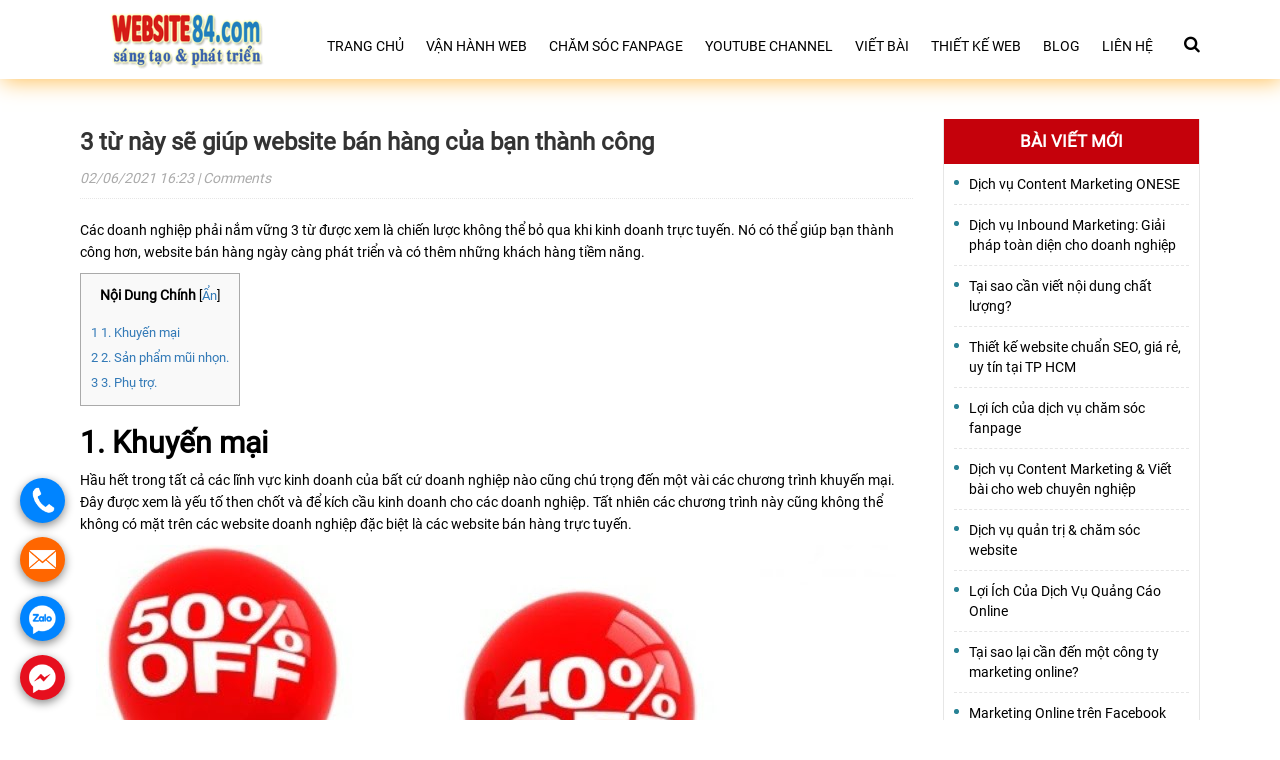

--- FILE ---
content_type: text/html; charset=UTF-8
request_url: https://website84.com/3-tu-nay-se-giup-website-ban-hang-cua-ban-thanh-cong/
body_size: 17693
content:
<!DOCTYPE html><html lang="vi" ><head>
 <script async src="https://www.googletagmanager.com/gtag/js?id=UA-24201675-44"></script> <script src="[data-uri]" defer></script> <meta charset="utf-8"><style id="litespeed-optm-css-rules">.fa{display:inline-block;font:normal normal normal 14px/1 FontAwesome;font-size:inherit;text-rendering:auto;-webkit-font-smoothing:antialiased;-moz-osx-font-smoothing:grayscale}.fa-search:before{content:"\f002"}.fa-times:before{content:"\f00d"}.fa-bars:before{content:"\f0c9"}.fa-angle-up:before{content:"\f106"}img{border:0}body{margin:0}html{font-family:sans-serif;-webkit-text-size-adjust:100%;-ms-text-size-adjust:100%}article,header,nav{display:block}a{background-color:transparent}h1{margin:.67em 0}img{vertical-align:middle}textarea{overflow:auto}input,textarea{margin:0;font:inherit;color:inherit}input[type=submit]{-webkit-appearance:button}input::-moz-focus-inner{padding:0;border:0}input[type=checkbox]{-webkit-box-sizing:border-box;-moz-box-sizing:border-box;box-sizing:border-box;padding:0}body{background-color:#fff}*,:after,:before{-webkit-box-sizing:border-box;-moz-box-sizing:border-box;box-sizing:border-box}html{font-size:10px}body{font-family:"Helvetica Neue",Helvetica,Arial,sans-serif;font-size:14px;line-height:1.42857143;color:#333}input,textarea{font-family:inherit;font-size:inherit;line-height:inherit}a{color:#337ab7;text-decoration:none}h1,h3{font-family:inherit;font-weight:500;line-height:1.1;color:inherit}h3 small{font-weight:400;line-height:1;color:#777}h1,h3{margin-top:20px;margin-bottom:10px}h3 small{font-size:65%}h1{font-size:36px}h3{font-size:24px}p{margin:0 0 10px}label{font-weight:700}small{font-size:85%}ul{margin-top:0}ul ul{margin-bottom:0}ul{margin-bottom:10px}@media (min-width:768px){.container{width:750px}}.container{margin-right:auto;margin-left:auto}.container{padding-right:15px;padding-left:15px}@media (min-width:992px){.container{width:970px}}@media (min-width:1200px){.container{width:1170px}}.row{margin-right:-15px;margin-left:-15px}.col-sm-3,.col-sm-9{position:relative;min-height:1px;padding-right:15px;padding-left:15px}@media (min-width:768px){.col-sm-3,.col-sm-9{float:left}.col-sm-9{width:75%}.col-sm-3{width:25%}}label{display:inline-block;max-width:100%;margin-bottom:5px}input[type=checkbox]{margin:4px 0 0;margin-top:1px;line-height:normal}.nav{padding-left:0;margin-bottom:0;list-style:none}.breadcrumb{padding:8px 15px;margin-bottom:20px;list-style:none;background-color:#f5f5f5;border-radius:4px}.container:after,.container:before,.nav:after,.nav:before,.row:after,.row:before{display:table;content:" "}.container:after,.nav:after,.row:after{clear:both}@-ms-viewport{width:device-width}html{margin:0!important;padding:0!important;overflow-x:hidden}ul{padding:0;margin:0;list-style-type:none}.menu-menu-primary-container ul{list-style:none}a{text-decoration:none!important}:hover,:focus{outline:none!important}p:empty{display:none!important}body{font-family:roboto;font-style:normal;font-weight:400;font-size:15px;letter-spacing:0em;color:#000;position:relative;overflow-x:hidden;padding:0}.container{max-width:1150px;margin:0 auto}img{max-width:100%;height:auto}.aligncenter,div.aligncenter{display:block;margin:5px auto 5px auto}.wp-caption{background:#fff;border:1px solid #f0f0f0;max-width:96%;padding:5px 3px 10px;text-align:center}.wp-caption img{border:0 none;height:auto;margin:0;max-width:98.5%;padding:0;width:auto}p:empty{display:none!important}.icon_mobile_click{margin:0;z-index:99;display:none;position:absolute;top:10px;right:10px;max-width:40px}.icon_mobile_click i.fa{font-size:30px;color:#feb155}.top_header{position:relative;margin-bottom:1px}#menu_mobile_full{position:fixed;top:0;bottom:0;width:260px;left:-260px;background-color:#feb155;z-index:9999999;border-right:1px solid #fff;overflow:auto}.bg_opacity{position:fixed;width:100%;background:rgba(0,0,0,.5);top:0;bottom:0;z-index:999999;display:none}#menu_mobile_full .close_menu{padding:10px;font-size:20px;text-align:right;color:#fff;background:0 0;position:absolute;right:0;background:#feb155;display:none;top:0;border:1px solid #fff;z-index:999}#menu_mobile_full .mobile-menu{margin:55px 0 0}#menu_mobile_full ul li{width:100%;display:block}#menu_mobile_full ul li{position:relative;padding:15px 0 15px 10px;border-bottom:1px solid #fff}#menu_mobile_full ul li a{color:#fff;text-transform:uppercase}.nav_primary ul li{float:left;position:relative;margin:0 2px}.nav_primary ul>li>a{display:inline-block;padding:15px 9px;color:#000;font-size:14px;text-transform:uppercase;border-radius:0;line-height:22px}.wrap_nav_logo{display:table;float:left}.scrolltop{bottom:220px;position:fixed;right:-40px;z-index:500;max-width:40px;left:initial;z-index:999}.scrolltop i.fa{width:30px;height:30px;border-radius:50%;background:#feb155;color:#fff;text-align:center;line-height:30px;font-size:20px}.logo_site{float:left;margin:10px 0 10px 20px}.logo_site img{max-width:200px;height:auto;width:180px}.nav_primary{float:right;margin:20px 0 0}.search_header{float:right;margin:35px 0 0 20px;position:relative}.search_header i.fa{font-size:17px}.header{background:#fff}.header .top_header{box-shadow:2px 2px 21px #ffbf55}.wrap_search_header{position:absolute;width:290px;display:none;left:-300px;background:#fff;z-index:9;border:1px solid #feb155;top:-16px}.wrap_search_header input[type=submit]{position:absolute;top:4px;right:3px;border:none;padding:12px 10px;background:#feb155;color:#fff}.wrap_search_header input[type=text]{width:100%;padding:13px 81px 13px 10px;font-size:14px}.g_content{margin:40px 0 0}.sidebar h3.widget-title{font-size:17px;color:#fff;padding:10px 0;text-align:center;background:#c5010b;margin:0 0 10px;text-transform:uppercase;font-weight:700;line-height:25px}.sidebar [id*=recent-posts] ul li{padding:0 0 10px 15px;position:relative;margin:0 0 10px;border-bottom:1px dashed #e6e6e6}.sidebar [id*=recent-posts] ul li a{color:#000;font-size:14px;text-align:left;display:block}.sidebar [id*=recent-posts] ul{padding:0 10px}.sidebar [id*=recent-posts] ul li:last-child{border-bottom:none;padding:0 0 0 15px}.sidebar [id*=recent-posts] ul li:before{position:absolute;left:0;content:"";width:5px;top:6px;height:5px;border-radius:50%;background:#288295}.sidebar .widget_area{border:1px solid #e6e6e6;border-top:none;margin:0 0 25px}.breadcrumb{padding:15px 0;background:0 0;margin:0;display:none}.breadcrumb li{display:inline;line-height:23px}.breadcrumb ul li:after{content:"\f105";margin:0 7px 0 5px;font:normal normal normal 14px/1 FontAwesome}.breadcrumb ul li:last-child:after{content:""}.breadcrumb ul li a{font-size:15px;line-height:22px;font-weight:400;color:#000}.breadcrumb ul li:last-child{font-weight:700;font-size:14px}img.size-full{max-width:100%}.single_post_info{border-bottom:1px dotted #e6e6e6;margin:0 0 20px;text-align:left}.single_post_info p{color:#ababab;font-style:italic;font-size:14px}.single_post_info h1{margin:0 0 10px}.single_post_info h1 a{font-size:24px;line-height:31px;color:#333;display:inline-block;font-weight:700}.content_single_post .text_content{font-size:14px;line-height:25px}.single-post .content_single_post .text_content p{font-size:14px;line-height:22px}.footer .bottom_footer .textwidget p{font-size:16px;color:#fff;line-height:21px;margin:0 0 20px;max-width:520px}.comment_area{display:none}.comment_area #commentform input[type=text],.comment_area #commentform input[type=text],.comment_area #commentform textarea{font-size:15px;font-weight:400;background-color:#fff;border:1px solid #ddd;outline:none;color:#333;-webkit-box-shadow:inset 0 1px 1px rgba(0,0,0,.075);box-shadow:inset 0 1px 1px rgba(0,0,0,.075);padding:10px}.comment_area #commentform label{display:block}.comment_area #commentform .comment-form-comment{width:100%}.comment_area #commentform{margin:0 -10px}.comment-form-comment,.comment-form-author,.comment-form-email,.comment-form-url,.comment-form-cookies-consent,.form-submit{padding:0 10px}.comment_area #commentform textarea{height:120px;resize:none;width:100%}.comment_area #commentform .comment-form-author,.comment_area #commentform .comment-form-email,.comment_area #commentform .comment-form-url{float:left;width:33.33%}.comment-form-cookies-consent{clear:both;padding:10px}.comment-form-cookies-consent label{position:relative;padding:2px 0 0 30px;margin:0}.comment-form-cookies-consent label:before{position:absolute;content:"";width:20px;height:20px;border:1px solid #bbb0b0;border-radius:3px;left:0;background:#fff;top:0}.comment-form-cookies-consent input{display:none}.comment_area #commentform input[type=submit]{background:#004b79;color:#fff;padding:10px 15px;border:none;font-weight:700}.wp-caption{max-width:100%!important;width:100%!important}h3.widget-title{font-size:30px;font-family:Roboto;font-weight:700}@media (min-width:768px) and (max-width:1100px){.sidebar{display:none}.single .g_content .col-sm-9{width:100%}.nav_primary{display:none}.icon_mobile_click{display:block;top:25px;right:30px}.search_header{float:right;margin:30px 50px 10px 0}}@media (max-width:767px){#menu_mobile_full ul li a{color:#fff!important}.single_post_info h1 a{font-size:20px;line-height:28px}.footer .textwidget p{font-size:14px;line-height:22px;margin:0 0 10px}.wrap_search_header{width:240px;left:-245px}.icon_mobile_click{display:block;top:25px;right:15px}.sidebar{display:none}.nav_primary{display:none}.search_header{float:right;margin:30px 40px 10px 0}.logo_site{max-width:initial;float:none;margin:10px 0;max-width:150px}}@media (min-width:480px) and (max-width:767px){#menu_mobile_full ul li a{color:#fff!important}}:root{--wp-admin-theme-color:#007cba;--wp-admin-theme-color-darker-10:#006ba1;--wp-admin-theme-color-darker-20:#005a87}.aligncenter{clear:both}</style><link rel="preload" data-asynced="1" data-optimized="2" as="style" onload="this.onload=null;this.rel='stylesheet'" href="https://website84.com/wp-content/litespeed/cssjs/9549c.css?b8318" /><script id="litespeed-css-async-lib">!function(a){"use strict";var b=function(b,c,d){function e(a){return h.body?a():void setTimeout(function(){e(a)})}function f(){i.addEventListener&&i.removeEventListener("load",f),i.media=d||"all"}var g,h=a.document,i=h.createElement("link");if(c)g=c;else{var j=(h.body||h.getElementsByTagName("head")[0]).childNodes;g=j[j.length-1]}var k=h.styleSheets;i.rel="stylesheet",i.href=b,i.media="only x",e(function(){g.parentNode.insertBefore(i,c?g:g.nextSibling)});var l=function(a){for(var b=i.href,c=k.length;c--;)if(k[c].href===b)return a();setTimeout(function(){l(a)})};return i.addEventListener&&i.addEventListener("load",f),i.onloadcssdefined=l,l(f),i};"undefined"!=typeof exports?exports.loadCSS=b:a.loadCSS=b}("undefined"!=typeof global?global:this);!function(a){if(a.loadCSS){var b=loadCSS.relpreload={};if(b.support=function(){try{return a.document.createElement("link").relList.supports("preload")}catch(b){return!1}},b.poly=function(){for(var b=a.document.getElementsByTagName("link"),c=0;c<b.length;c++){var d=b[c];"preload"===d.rel&&"style"===d.getAttribute("as")&&(a.loadCSS(d.href,d,d.getAttribute("media")),d.rel=null)}},!b.support()){b.poly();var c=a.setInterval(b.poly,300);a.addEventListener&&a.addEventListener("load",function(){b.poly(),a.clearInterval(c)}),a.attachEvent&&a.attachEvent("onload",function(){a.clearInterval(c)})}}}(this);</script><meta http-equiv="x-dns-prefetch-control" content="on"><meta http-equiv="X-UA-Compatible" content="IE=edge"><meta name="viewport" content="width=device-width, initial-scale=1.0"><meta name="google-site-verification" content="C_3GjRTrkAH28YTwOcgkniR9g8YDt2XUXANXeCocfPI" /><link rel="preload" href="https://website84.com/wp-content/themes/doanhnghiep/fonts/fontawesome-webfont.woff2?v=4.7.0" as="font" crossorigin><link rel="preload" href="https://website84.com/wp-content/themes/doanhnghiep/fonts/Roboto-Bold.ttf" as="font" crossorigin><link rel="preload" href="https://website84.com/wp-content/themes/doanhnghiep/fonts/Roboto-Regular.ttf" as="font" crossorigin><meta name='robots' content='max-image-preview:large' /><title>3 từ này sẽ giúp website bán hàng của bạn thành công - Công ty chăm sóc web Việt Nam</title><meta name="description" content="✅Website84.com - Trung tâm chăm sóc web Việt Nam cung cấp dịch vụ ✅quản trị web và ✅chăm sóc web hiệu quả." /><meta name="robots" content="index, follow, max-snippet:-1, max-image-preview:large, max-video-preview:-1" /><link rel="canonical" href="https://website84.com/3-tu-nay-se-giup-website-ban-hang-cua-ban-thanh-cong/" /><meta property="og:locale" content="vi_VN" /><meta property="og:type" content="article" /><meta property="og:title" content="3 từ này sẽ giúp website bán hàng của bạn thành công - Công ty chăm sóc web Việt Nam" /><meta property="og:description" content="✅Website84.com - Trung tâm chăm sóc web Việt Nam cung cấp dịch vụ ✅quản trị web và ✅chăm sóc web hiệu quả." /><meta property="og:url" content="https://website84.com/3-tu-nay-se-giup-website-ban-hang-cua-ban-thanh-cong/" /><meta property="og:site_name" content="Công ty chăm sóc web Việt Nam" /><meta property="article:published_time" content="2021-06-02T09:23:55+00:00" /><meta property="og:image" content="https://website84.com/wp-content/uploads/2021/06/3-tu-nay-se-giup-website-ban-hang-cua-ban-thanh-cong.jpg" /><meta property="og:image:width" content="800" /><meta property="og:image:height" content="552" /><meta name="twitter:card" content="summary_large_image" /><meta name="twitter:label1" content="Written by"><meta name="twitter:data1" content="Vương Kha"><meta name="twitter:label2" content="Est. reading time"><meta name="twitter:data2" content="4 phút"> <script type="application/ld+json" class="yoast-schema-graph">{"@context":"https://schema.org","@graph":[{"@type":"WebSite","@id":"https://website84.com/#website","url":"https://website84.com/","name":"C\u00f4ng ty ch\u0103m s\u00f3c web Vi\u1ec7t Nam","description":"Ch\u1ea1m v\u00e0o \u0111\u00edch \u0111\u1ebfn","potentialAction":[{"@type":"SearchAction","target":"https://website84.com/?s={search_term_string}","query-input":"required name=search_term_string"}],"inLanguage":"vi"},{"@type":"ImageObject","@id":"https://website84.com/3-tu-nay-se-giup-website-ban-hang-cua-ban-thanh-cong/#primaryimage","inLanguage":"vi","url":"https://website84.com/wp-content/uploads/2021/06/3-tu-nay-se-giup-website-ban-hang-cua-ban-thanh-cong.jpg","width":800,"height":552,"caption":"3-tu-nay-se-giup-website-ban-hang-cua-ban-thanh-cong"},{"@type":"WebPage","@id":"https://website84.com/3-tu-nay-se-giup-website-ban-hang-cua-ban-thanh-cong/#webpage","url":"https://website84.com/3-tu-nay-se-giup-website-ban-hang-cua-ban-thanh-cong/","name":"3 t\u1eeb n\u00e0y s\u1ebd gi\u00fap website b\u00e1n h\u00e0ng c\u1ee7a b\u1ea1n th\u00e0nh c\u00f4ng - C\u00f4ng ty ch\u0103m s\u00f3c web Vi\u1ec7t Nam","isPartOf":{"@id":"https://website84.com/#website"},"primaryImageOfPage":{"@id":"https://website84.com/3-tu-nay-se-giup-website-ban-hang-cua-ban-thanh-cong/#primaryimage"},"datePublished":"2021-06-02T09:23:55+00:00","dateModified":"2021-06-02T09:23:55+00:00","author":{"@id":"https://website84.com/#/schema/person/d193a8dfe0dad96ccc76192d8ed447a0"},"description":"\u2705Website84.com - Trung t\u00e2m ch\u0103m s\u00f3c web Vi\u1ec7t Nam cung c\u1ea5p d\u1ecbch v\u1ee5 \u2705qu\u1ea3n tr\u1ecb web v\u00e0 \u2705ch\u0103m s\u00f3c web hi\u1ec7u qu\u1ea3.","breadcrumb":{"@id":"https://website84.com/3-tu-nay-se-giup-website-ban-hang-cua-ban-thanh-cong/#breadcrumb"},"inLanguage":"vi","potentialAction":[{"@type":"ReadAction","target":["https://website84.com/3-tu-nay-se-giup-website-ban-hang-cua-ban-thanh-cong/"]}]},{"@type":"BreadcrumbList","@id":"https://website84.com/3-tu-nay-se-giup-website-ban-hang-cua-ban-thanh-cong/#breadcrumb","itemListElement":[{"@type":"ListItem","position":1,"item":{"@type":"WebPage","@id":"https://website84.com/","url":"https://website84.com/","name":"Trang ch\u1ee7"}},{"@type":"ListItem","position":2,"item":{"@type":"WebPage","@id":"https://website84.com/3-tu-nay-se-giup-website-ban-hang-cua-ban-thanh-cong/","url":"https://website84.com/3-tu-nay-se-giup-website-ban-hang-cua-ban-thanh-cong/","name":"3 t\u1eeb n\u00e0y s\u1ebd gi\u00fap website b\u00e1n h\u00e0ng c\u1ee7a b\u1ea1n th\u00e0nh c\u00f4ng"}}]},{"@type":"Person","@id":"https://website84.com/#/schema/person/d193a8dfe0dad96ccc76192d8ed447a0","name":"V\u01b0\u01a1ng Kha","image":{"@type":"ImageObject","@id":"https://website84.com/#personlogo","inLanguage":"vi","url":"https://website84.com/wp-content/litespeed/avatar/10a90250db0e3b726df55b2ac3a56477.jpg","caption":"V\u01b0\u01a1ng Kha"},"sameAs":["https://website84.com"]}]}</script> <style id='classic-theme-styles-inline-css' type='text/css'>/*! This file is auto-generated */
.wp-block-button__link{color:#fff;background-color:#32373c;border-radius:9999px;box-shadow:none;text-decoration:none;padding:calc(.667em + 2px) calc(1.333em + 2px);font-size:1.125em}.wp-block-file__button{background:#32373c;color:#fff;text-decoration:none}</style><style id='global-styles-inline-css' type='text/css'>body{--wp--preset--color--black: #000000;--wp--preset--color--cyan-bluish-gray: #abb8c3;--wp--preset--color--white: #ffffff;--wp--preset--color--pale-pink: #f78da7;--wp--preset--color--vivid-red: #cf2e2e;--wp--preset--color--luminous-vivid-orange: #ff6900;--wp--preset--color--luminous-vivid-amber: #fcb900;--wp--preset--color--light-green-cyan: #7bdcb5;--wp--preset--color--vivid-green-cyan: #00d084;--wp--preset--color--pale-cyan-blue: #8ed1fc;--wp--preset--color--vivid-cyan-blue: #0693e3;--wp--preset--color--vivid-purple: #9b51e0;--wp--preset--gradient--vivid-cyan-blue-to-vivid-purple: linear-gradient(135deg,rgba(6,147,227,1) 0%,rgb(155,81,224) 100%);--wp--preset--gradient--light-green-cyan-to-vivid-green-cyan: linear-gradient(135deg,rgb(122,220,180) 0%,rgb(0,208,130) 100%);--wp--preset--gradient--luminous-vivid-amber-to-luminous-vivid-orange: linear-gradient(135deg,rgba(252,185,0,1) 0%,rgba(255,105,0,1) 100%);--wp--preset--gradient--luminous-vivid-orange-to-vivid-red: linear-gradient(135deg,rgba(255,105,0,1) 0%,rgb(207,46,46) 100%);--wp--preset--gradient--very-light-gray-to-cyan-bluish-gray: linear-gradient(135deg,rgb(238,238,238) 0%,rgb(169,184,195) 100%);--wp--preset--gradient--cool-to-warm-spectrum: linear-gradient(135deg,rgb(74,234,220) 0%,rgb(151,120,209) 20%,rgb(207,42,186) 40%,rgb(238,44,130) 60%,rgb(251,105,98) 80%,rgb(254,248,76) 100%);--wp--preset--gradient--blush-light-purple: linear-gradient(135deg,rgb(255,206,236) 0%,rgb(152,150,240) 100%);--wp--preset--gradient--blush-bordeaux: linear-gradient(135deg,rgb(254,205,165) 0%,rgb(254,45,45) 50%,rgb(107,0,62) 100%);--wp--preset--gradient--luminous-dusk: linear-gradient(135deg,rgb(255,203,112) 0%,rgb(199,81,192) 50%,rgb(65,88,208) 100%);--wp--preset--gradient--pale-ocean: linear-gradient(135deg,rgb(255,245,203) 0%,rgb(182,227,212) 50%,rgb(51,167,181) 100%);--wp--preset--gradient--electric-grass: linear-gradient(135deg,rgb(202,248,128) 0%,rgb(113,206,126) 100%);--wp--preset--gradient--midnight: linear-gradient(135deg,rgb(2,3,129) 0%,rgb(40,116,252) 100%);--wp--preset--font-size--small: 13px;--wp--preset--font-size--medium: 20px;--wp--preset--font-size--large: 36px;--wp--preset--font-size--x-large: 42px;--wp--preset--spacing--20: 0.44rem;--wp--preset--spacing--30: 0.67rem;--wp--preset--spacing--40: 1rem;--wp--preset--spacing--50: 1.5rem;--wp--preset--spacing--60: 2.25rem;--wp--preset--spacing--70: 3.38rem;--wp--preset--spacing--80: 5.06rem;--wp--preset--shadow--natural: 6px 6px 9px rgba(0, 0, 0, 0.2);--wp--preset--shadow--deep: 12px 12px 50px rgba(0, 0, 0, 0.4);--wp--preset--shadow--sharp: 6px 6px 0px rgba(0, 0, 0, 0.2);--wp--preset--shadow--outlined: 6px 6px 0px -3px rgba(255, 255, 255, 1), 6px 6px rgba(0, 0, 0, 1);--wp--preset--shadow--crisp: 6px 6px 0px rgba(0, 0, 0, 1);}:where(.is-layout-flex){gap: 0.5em;}:where(.is-layout-grid){gap: 0.5em;}body .is-layout-flow > .alignleft{float: left;margin-inline-start: 0;margin-inline-end: 2em;}body .is-layout-flow > .alignright{float: right;margin-inline-start: 2em;margin-inline-end: 0;}body .is-layout-flow > .aligncenter{margin-left: auto !important;margin-right: auto !important;}body .is-layout-constrained > .alignleft{float: left;margin-inline-start: 0;margin-inline-end: 2em;}body .is-layout-constrained > .alignright{float: right;margin-inline-start: 2em;margin-inline-end: 0;}body .is-layout-constrained > .aligncenter{margin-left: auto !important;margin-right: auto !important;}body .is-layout-constrained > :where(:not(.alignleft):not(.alignright):not(.alignfull)){max-width: var(--wp--style--global--content-size);margin-left: auto !important;margin-right: auto !important;}body .is-layout-constrained > .alignwide{max-width: var(--wp--style--global--wide-size);}body .is-layout-flex{display: flex;}body .is-layout-flex{flex-wrap: wrap;align-items: center;}body .is-layout-flex > *{margin: 0;}body .is-layout-grid{display: grid;}body .is-layout-grid > *{margin: 0;}:where(.wp-block-columns.is-layout-flex){gap: 2em;}:where(.wp-block-columns.is-layout-grid){gap: 2em;}:where(.wp-block-post-template.is-layout-flex){gap: 1.25em;}:where(.wp-block-post-template.is-layout-grid){gap: 1.25em;}.has-black-color{color: var(--wp--preset--color--black) !important;}.has-cyan-bluish-gray-color{color: var(--wp--preset--color--cyan-bluish-gray) !important;}.has-white-color{color: var(--wp--preset--color--white) !important;}.has-pale-pink-color{color: var(--wp--preset--color--pale-pink) !important;}.has-vivid-red-color{color: var(--wp--preset--color--vivid-red) !important;}.has-luminous-vivid-orange-color{color: var(--wp--preset--color--luminous-vivid-orange) !important;}.has-luminous-vivid-amber-color{color: var(--wp--preset--color--luminous-vivid-amber) !important;}.has-light-green-cyan-color{color: var(--wp--preset--color--light-green-cyan) !important;}.has-vivid-green-cyan-color{color: var(--wp--preset--color--vivid-green-cyan) !important;}.has-pale-cyan-blue-color{color: var(--wp--preset--color--pale-cyan-blue) !important;}.has-vivid-cyan-blue-color{color: var(--wp--preset--color--vivid-cyan-blue) !important;}.has-vivid-purple-color{color: var(--wp--preset--color--vivid-purple) !important;}.has-black-background-color{background-color: var(--wp--preset--color--black) !important;}.has-cyan-bluish-gray-background-color{background-color: var(--wp--preset--color--cyan-bluish-gray) !important;}.has-white-background-color{background-color: var(--wp--preset--color--white) !important;}.has-pale-pink-background-color{background-color: var(--wp--preset--color--pale-pink) !important;}.has-vivid-red-background-color{background-color: var(--wp--preset--color--vivid-red) !important;}.has-luminous-vivid-orange-background-color{background-color: var(--wp--preset--color--luminous-vivid-orange) !important;}.has-luminous-vivid-amber-background-color{background-color: var(--wp--preset--color--luminous-vivid-amber) !important;}.has-light-green-cyan-background-color{background-color: var(--wp--preset--color--light-green-cyan) !important;}.has-vivid-green-cyan-background-color{background-color: var(--wp--preset--color--vivid-green-cyan) !important;}.has-pale-cyan-blue-background-color{background-color: var(--wp--preset--color--pale-cyan-blue) !important;}.has-vivid-cyan-blue-background-color{background-color: var(--wp--preset--color--vivid-cyan-blue) !important;}.has-vivid-purple-background-color{background-color: var(--wp--preset--color--vivid-purple) !important;}.has-black-border-color{border-color: var(--wp--preset--color--black) !important;}.has-cyan-bluish-gray-border-color{border-color: var(--wp--preset--color--cyan-bluish-gray) !important;}.has-white-border-color{border-color: var(--wp--preset--color--white) !important;}.has-pale-pink-border-color{border-color: var(--wp--preset--color--pale-pink) !important;}.has-vivid-red-border-color{border-color: var(--wp--preset--color--vivid-red) !important;}.has-luminous-vivid-orange-border-color{border-color: var(--wp--preset--color--luminous-vivid-orange) !important;}.has-luminous-vivid-amber-border-color{border-color: var(--wp--preset--color--luminous-vivid-amber) !important;}.has-light-green-cyan-border-color{border-color: var(--wp--preset--color--light-green-cyan) !important;}.has-vivid-green-cyan-border-color{border-color: var(--wp--preset--color--vivid-green-cyan) !important;}.has-pale-cyan-blue-border-color{border-color: var(--wp--preset--color--pale-cyan-blue) !important;}.has-vivid-cyan-blue-border-color{border-color: var(--wp--preset--color--vivid-cyan-blue) !important;}.has-vivid-purple-border-color{border-color: var(--wp--preset--color--vivid-purple) !important;}.has-vivid-cyan-blue-to-vivid-purple-gradient-background{background: var(--wp--preset--gradient--vivid-cyan-blue-to-vivid-purple) !important;}.has-light-green-cyan-to-vivid-green-cyan-gradient-background{background: var(--wp--preset--gradient--light-green-cyan-to-vivid-green-cyan) !important;}.has-luminous-vivid-amber-to-luminous-vivid-orange-gradient-background{background: var(--wp--preset--gradient--luminous-vivid-amber-to-luminous-vivid-orange) !important;}.has-luminous-vivid-orange-to-vivid-red-gradient-background{background: var(--wp--preset--gradient--luminous-vivid-orange-to-vivid-red) !important;}.has-very-light-gray-to-cyan-bluish-gray-gradient-background{background: var(--wp--preset--gradient--very-light-gray-to-cyan-bluish-gray) !important;}.has-cool-to-warm-spectrum-gradient-background{background: var(--wp--preset--gradient--cool-to-warm-spectrum) !important;}.has-blush-light-purple-gradient-background{background: var(--wp--preset--gradient--blush-light-purple) !important;}.has-blush-bordeaux-gradient-background{background: var(--wp--preset--gradient--blush-bordeaux) !important;}.has-luminous-dusk-gradient-background{background: var(--wp--preset--gradient--luminous-dusk) !important;}.has-pale-ocean-gradient-background{background: var(--wp--preset--gradient--pale-ocean) !important;}.has-electric-grass-gradient-background{background: var(--wp--preset--gradient--electric-grass) !important;}.has-midnight-gradient-background{background: var(--wp--preset--gradient--midnight) !important;}.has-small-font-size{font-size: var(--wp--preset--font-size--small) !important;}.has-medium-font-size{font-size: var(--wp--preset--font-size--medium) !important;}.has-large-font-size{font-size: var(--wp--preset--font-size--large) !important;}.has-x-large-font-size{font-size: var(--wp--preset--font-size--x-large) !important;}
.wp-block-navigation a:where(:not(.wp-element-button)){color: inherit;}
:where(.wp-block-post-template.is-layout-flex){gap: 1.25em;}:where(.wp-block-post-template.is-layout-grid){gap: 1.25em;}
:where(.wp-block-columns.is-layout-flex){gap: 2em;}:where(.wp-block-columns.is-layout-grid){gap: 2em;}
.wp-block-pullquote{font-size: 1.5em;line-height: 1.6;}</style><link rel="https://api.w.org/" href="https://website84.com/wp-json/" /><link rel="alternate" type="application/json" href="https://website84.com/wp-json/wp/v2/posts/14957" /><link rel="alternate" type="application/json+oembed" href="https://website84.com/wp-json/oembed/1.0/embed?url=https%3A%2F%2Fwebsite84.com%2F3-tu-nay-se-giup-website-ban-hang-cua-ban-thanh-cong%2F" /><link rel="alternate" type="text/xml+oembed" href="https://website84.com/wp-json/oembed/1.0/embed?url=https%3A%2F%2Fwebsite84.com%2F3-tu-nay-se-giup-website-ban-hang-cua-ban-thanh-cong%2F&#038;format=xml" /><link rel="icon" href="https://website84.com/wp-content/uploads/2020/09/cropped-1168905-2-32x32.png" sizes="32x32" /><link rel="icon" href="https://website84.com/wp-content/uploads/2020/09/cropped-1168905-2-192x192.png" sizes="192x192" /><link rel="apple-touch-icon" href="https://website84.com/wp-content/uploads/2020/09/cropped-1168905-2-180x180.png" /><meta name="msapplication-TileImage" content="https://website84.com/wp-content/uploads/2020/09/cropped-1168905-2-270x270.png" /><style type="text/css" id="wp-custom-css">.combo_basic .textwidget table tbody .rds {
    border-radius: 0px 0px 0px 60px;
    background: black !important;
    font-size: 14px !important;
}

.ccc td {
    font-size: 14px !important;
}

td.cp {
    padding: 0 !important;
}

.combo_basic .textwidget table tbody>tr:nth-child(1)>td:nth-child(1) {
    background: no-repeat;
}</style></head><body data-rsssl=1 class="post-template-default single single-post postid-14957 single-format-standard wp-custom-logo">
<noscript><iframe data-lazyloaded="1" src="about:blank" data-src="https://www.googletagmanager.com/ns.html?id=GTM-P2FNWLX"
height="0" width="0" style="display:none;visibility:hidden"></iframe></noscript><div class="bg_opacity"></div><div id="menu_mobile_full"><nav class="mobile-menu"><p class="close_menu"><span><i class="fa fa-times" aria-hidden="true"></i></span></p><div class="menu-menu-primary-container"><ul id="menu-menu-primary" class="menu"><li id="menu-item-35" class="menu-item menu-item-type-post_type menu-item-object-page menu-item-home current-post-parent menu-item-35"><a href="https://website84.com/">Trang chủ</a></li><li id="menu-item-34" class="menu-item menu-item-type-post_type menu-item-object-page menu-item-34"><a href="https://website84.com/quan-tri-website/">Vận hành web</a></li><li id="menu-item-10478" class="menu-item menu-item-type-post_type menu-item-object-page menu-item-10478"><a href="https://website84.com/cham-soc-fanpage/">Chăm sóc fanpage</a></li><li id="menu-item-10512" class="menu-item menu-item-type-post_type menu-item-object-page menu-item-10512"><a href="https://website84.com/youtube-channel/">Youtube Channel</a></li><li id="menu-item-10456" class="menu-item menu-item-type-post_type menu-item-object-page menu-item-10456"><a href="https://website84.com/viet-noi-dung/">Viết bài</a></li><li id="menu-item-8777" class="menu-item menu-item-type-post_type menu-item-object-page menu-item-8777"><a href="https://website84.com/thiet-ke-website/">Thiết kế web</a></li><li id="menu-item-429" class="menu-item menu-item-type-taxonomy menu-item-object-category current-post-ancestor current-menu-parent current-post-parent menu-item-429"><a href="https://website84.com/blog/">Blog</a></li><li id="menu-item-29" class="menu-item menu-item-type-post_type menu-item-object-page menu-item-29"><a href="https://website84.com/lien-he/">Liên hệ</a></li></ul></div></nav></div><header class="header"><div class="top_header"><div class="container">
<span class="icon_mobile_click"><i class="fa fa-bars" aria-hidden="true"></i></span><div class="wrap_nav_logo"><div class="logo_site">
<a href="https://website84.com/" class="custom-logo-link" rel="home"><img data-lazyloaded="1" data-placeholder-resp="243x80" src="data:image/svg+xml,%3Csvg%20xmlns%3D%22http%3A%2F%2Fwww.w3.org%2F2000%2Fsvg%22%20width%3D%22243%22%20height%3D%2280%22%20viewBox%3D%220%200%20243%2080%22%3E%3Cfilter%20id%3D%22b%22%3E%3CfeGaussianBlur%20stdDeviation%3D%2212%22%20%2F%3E%3C%2Ffilter%3E%3Cpath%20fill%3D%22%23a18e80%22%20d%3D%22M0%200h243v80H0z%22%2F%3E%3Cg%20filter%3D%22url(%23b)%22%20transform%3D%22translate(.5%20.5)%22%20fill-opacity%3D%22.5%22%3E%3Cellipse%20fill%3D%22%23000e1c%22%20cx%3D%22229%22%20cy%3D%2212%22%20rx%3D%2214%22%20ry%3D%22214%22%2F%3E%3Cellipse%20fill%3D%22%23ff8647%22%20rx%3D%221%22%20ry%3D%221%22%20transform%3D%22matrix(1.03686%2040.53643%20-69.95636%201.78939%2047%2016.9)%22%2F%3E%3Cpath%20fill%3D%22%239bb4b7%22%20d%3D%22M203-16L185%2095-16%2081z%22%2F%3E%3Cpath%20d%3D%22M226%200h17v24h-17z%22%2F%3E%3C%2Fg%3E%3C%2Fsvg%3E" width="243" height="80" data-src="https://website84.com/wp-content/uploads/2020/09/cropped-1168905.png" class="custom-logo" alt="Công ty chăm sóc web Việt Nam" decoding="async" /></a></div></div><div class="search_header">
<i class="fa fa-search"></i><form  role="search" method="get" id="searchform" action="https://website84.com/"><div class="wrap_search_header">
<input type="text" value="" name="s" id="s" >
<input type="submit" id="searchsubmit" value="Tìm kiếm"></div></form></div><nav class="nav nav_primary"><div class="menu-menu-primary-container"><ul id="menu-menu-primary-1" class="menu"><li class="menu-item menu-item-type-post_type menu-item-object-page menu-item-home current-post-parent menu-item-35"><a href="https://website84.com/">Trang chủ</a></li><li class="menu-item menu-item-type-post_type menu-item-object-page menu-item-34"><a href="https://website84.com/quan-tri-website/">Vận hành web</a></li><li class="menu-item menu-item-type-post_type menu-item-object-page menu-item-10478"><a href="https://website84.com/cham-soc-fanpage/">Chăm sóc fanpage</a></li><li class="menu-item menu-item-type-post_type menu-item-object-page menu-item-10512"><a href="https://website84.com/youtube-channel/">Youtube Channel</a></li><li class="menu-item menu-item-type-post_type menu-item-object-page menu-item-10456"><a href="https://website84.com/viet-noi-dung/">Viết bài</a></li><li class="menu-item menu-item-type-post_type menu-item-object-page menu-item-8777"><a href="https://website84.com/thiet-ke-website/">Thiết kế web</a></li><li class="menu-item menu-item-type-taxonomy menu-item-object-category current-post-ancestor current-menu-parent current-post-parent menu-item-429"><a href="https://website84.com/blog/">Blog</a></li><li class="menu-item menu-item-type-post_type menu-item-object-page menu-item-29"><a href="https://website84.com/lien-he/">Liên hệ</a></li></ul></div></nav></div></div></header><div id="wrap"><div class="g_content"><div class="container"><div id="breadcrumb" class="breadcrumb"><ul><ul><li><a href="https://website84.com">Trang chủ </a><li><a href="https://website84.com/blog/" rel="category tag">Blog</a><li>3 từ này sẽ giúp website bán hàng của bạn thành công</li></ul></ul></div><div class="row"><div class="col-sm-9  content_left"><article class="content_single_post"><div class="single_post_info"><h1><a href="https://website84.com/3-tu-nay-se-giup-website-ban-hang-cua-ban-thanh-cong/">3 từ này sẽ giúp website bán hàng của bạn thành công</a></h1><p>02/06/2021<span>  16:23</span>
| Comments</p></div><div class="text_content"><p>Các doanh nghiệp phải nắm vững 3 từ được xem là chiến lược không thể bỏ qua khi kinh doanh trực tuyến. Nó có thể giúp bạn thành công hơn, website bán hàng ngày càng phát triển và có thêm những khách hàng tiềm năng.</p><div id="toc_container" class="no_bullets"><p class="toc_title">Nội Dung Ch&iacute;nh</p><ul class="toc_list"><li><a href="#1_Khuyen_mai"><span class="toc_number toc_depth_1">1</span> 1. Khuyến mại</a></li><li><a href="#2_San_pham_mui_nhon"><span class="toc_number toc_depth_1">2</span> 2. Sản phẩm mũi nhọn.</a></li><li><a href="#3_Phu_tro"><span class="toc_number toc_depth_1">3</span> 3. Phụ trợ.</a></li></ul></div><h2><span id="1_Khuyen_mai"><strong>1. Khuyến mại</strong></span></h2><p>Hầu hết trong tất cả các lĩnh vực kinh doanh của bất cứ doanh nghiệp nào cũng chú trọng đến một vài các chương trình khuyến mại. Đây được xem là yếu tố then chốt và để kích cầu kinh doanh cho các doanh nghiệp. Tất nhiên các chương trình này cũng không thể không có mặt trên các website doanh nghiệp đặc biệt là các website bán hàng trực tuyến.</p><p><figure><img data-lazyloaded="1" data-placeholder-resp="800x552" src="[data-uri]" decoding="async" fetchpriority="high" class="aligncenter size-full wp-image-14958" data-src="https://website84.com/wp-content/uploads/2021/06/3-tu-nay-se-giup-website-ban-hang-cua-ban-thanh-cong.jpg" alt="3-tu-nay-se-giup-website-ban-hang-cua-ban-thanh-cong" width="800" height="552" data-srcset="https://website84.com/wp-content/uploads/2021/06/3-tu-nay-se-giup-website-ban-hang-cua-ban-thanh-cong.jpg 800w, https://website84.com/wp-content/uploads/2021/06/3-tu-nay-se-giup-website-ban-hang-cua-ban-thanh-cong-300x207.jpg 300w, https://website84.com/wp-content/uploads/2021/06/3-tu-nay-se-giup-website-ban-hang-cua-ban-thanh-cong-768x530.jpg 768w" data-sizes="(max-width: 800px) 100vw, 800px" /></figure></p><p>Tâm lý mỗi khách hàng bao giờ cũng thích các sản phẩm được khuyến mại dù chỉ là một vài phần trăm nhỏ. Vì thế hãy khích lệ tinh thần mua sắm của họ bằng các chương trình khuyến mãi dưới nhiều hình thức khác nhau như giảm giá 30%, mua 1 tặng 1 hoặc với các loại hình dịch vụ bạn có thể áp dụng các chương trình kéo dài thời hạn bảo hành hoặc miễn phí thêm mục gì đó mà bạn có thể cung cấp đến khách hàng. Đảm bảo và nâng cao quyền lợi cho mỗi khách chính là cách bạn thu hút họ đến với mình thực sự. Những thời điểm tốt nhất để đưa ra các chương trình khuyến mại có thể là các dịp lễ , Tết, cuối năm, ngày sinh nhật công ty…</p><p>Có rất nhiều lời khuyên khác nhau về cách thu hút người truy cập internet nhưng sức mạnh hiệu quả đến từ các chương trình khuyến mại không ai có thể chối cãi.Đây chính là “lưỡi câu” bí mật đầy hiệu quả mà bạn đặt trên website liên tục 24h mỗi ngày và 7 ngày trong tuần.</p><h2><span id="2_San_pham_mui_nhon"><strong>2. Sản phẩm mũi nhọn.</strong></span></h2><p>Dù kinh doanh ở bất cứ lĩnh vực nào thì các doanh nghiệp cũng phải xác định được cho mình một sản phẩm chính, sản phẩm mũi nhọn. Đây chính là điều làm nên thành công cho bất kỳ trang web bán hàng nào. Bạn không cần nhấn mạnh về tất cả các sản phẩm với mỗi khách hàng ghé thăm mình mà thay vào đó hãy giới thiệu với họ một lựa chọn chính mà bạn luôn nhấn mạnh trên toàn bộ website. Qúa nhiều sản phẩm sẽ gây nhiễu cho các khách hàng và dẫn đến tình trạng họ không thể quyết định chọn sản phẩm nào và cuối cùng không mua gì cả.</p><h2><span id="3_Phu_tro"><strong>3. Phụ trợ.</strong></span></h2><p><figure><img data-lazyloaded="1" data-placeholder-resp="800x456" src="[data-uri]" decoding="async" class="aligncenter size-full wp-image-14959" data-src="https://website84.com/wp-content/uploads/2021/06/3-tu-nay-se-giup-website-ban-hang-cua-ban-thanh-cong2.jpg" alt="3-tu-nay-se-giup-website-ban-hang-cua-ban-thanh-cong" width="800" height="456" data-srcset="https://website84.com/wp-content/uploads/2021/06/3-tu-nay-se-giup-website-ban-hang-cua-ban-thanh-cong2.jpg 800w, https://website84.com/wp-content/uploads/2021/06/3-tu-nay-se-giup-website-ban-hang-cua-ban-thanh-cong2-300x171.jpg 300w, https://website84.com/wp-content/uploads/2021/06/3-tu-nay-se-giup-website-ban-hang-cua-ban-thanh-cong2-768x438.jpg 768w" data-sizes="(max-width: 800px) 100vw, 800px" /></figure></p><p>Bên cạnh các sản phẩm chính, sản phẩm mũi nhọn là điều tiên quyết tạo nên doanh thu, lợi nhuận kinh doanh, doanh nghiệp không thể thiếu vắng các sản phẩm phụ trợ bởi doanh thu từ các sản phẩm phụ trợ là không hề nhỏ. Nếu bạn phát triển một sản phẩm phụ trợ tốt sẽ khiến nhiều khách hàng quay lại tìm mua trên website bán hàng online. Vì vậy hãy khéo léo lồng các sản phẩm này và đặt chúng tại vị trí thuận lợi nhất trên website bán hàng để gia tăng doanh thu cho bạn.</p><p>3 từ cơ bản trên sẽ góp phần tạo nên một website bán hàng thành công. Cùng với 3 từ nền tảng ấy hãy tạo dựng cho doanh nghiệp mình một website chuyên nghiệp mang đến trải nghiệm người dùng tốt nhất nhằm mang đến hiệu quả kinh doanh hoàn hảo cho doanh nghiệp. Dịch vụ thiết kế website chuyên nghiệp từ chúng tôi luôn sẵn lòng hỗ trợ doanh nghiệp trong mọi hoạt động kinh doanh. Đừng quên bạn có hẹn với chúng tôi khi cần thiết kế một website doanh nghiệp nhé.</p><p style="text-align: right;"><em>Theo emarketer</em></p><p><strong>Bài viết liên quan:</strong></p><ul><li class="post_title"><a href="https://website84.com/su-huu-ich-cua-viec-su-dung-video-tren-website-ban-hang/">Sự hữu ích của việc sử dụng video trên website bán hàng</a></li><li class="post_title"><a href="https://website84.com/thanh-phan-co-ban-cua-website-ban-hang/">Thành phần cơ bản của website bán hàng</a></li><li class="post_title"><a href="https://website84.com/nhung-luu-y-khi-viet-noi-dung-bai-cho-website-ban-hang/">Những lưu ý khi viết nội dung bài cho website bán hàng</a></li></ul><p>Để chuẩn bị cho kế hoạch kinh doanh trực tuyến thật tốt, doanh nghiệp có thể liên hệ chuyên viên tư vấn <strong>chăm sóc website</strong> của <strong>WEBSITE84.com</strong> đã hỗ trợ thông tin và triển khai các chiến dịch tiếp thị trực tuyến hiệu quả.</p><p><strong>WEBSITE84.com</strong> cung cấp dịch vụ <strong>quản trị web</strong> và <strong>chăm sóc web</strong> với nguyên lý xây dựng riêng nhằm TĂNG LỶ LỆ CHUYỂN ĐỔI MUA HÀNG cho doanh nghiệp từ năm 2007.</p><p><strong>Công ty chăm sóc web Việt Nam</strong></p><p><strong>✅ Điện thoại</strong>: <a href="tel:028 6292 1313">028 6292 1313</a></p><p>✅ Email: <a href="mailto:support@website84.com">support@website84.com</a></p></div><div class="tags_single">
Thẻ : <a href="https://website84.com/tag/ban-hang/" rel="tag">bán hàng</a>, <a href="https://website84.com/tag/ban-hang-online/" rel="tag">bán hàng online</a>, <a href="https://website84.com/tag/van-hanh-website/" rel="tag">vận hành website</a>, <a href="https://website84.com/tag/website/" rel="tag">website</a>, <a href="https://website84.com/tag/website-ban-hang/" rel="tag">website bán hàng</a>, <a href="https://website84.com/tag/xay-dung-website/" rel="tag">xây dựng website</a>, <a href="https://website84.com/tag/xay-dung-website-ban-hang/" rel="tag">xây dựng website bán hàng</a></div></article><div class="comment_area"><div id="respond" class="comment-respond"><h3 id="reply-title" class="comment-reply-title">Để lại bình luận của bạn! <small><a rel="nofollow" id="cancel-comment-reply-link" href="/3-tu-nay-se-giup-website-ban-hang-cua-ban-thanh-cong/#respond" style="display:none;">Hủy</a></small></h3><form action="https://website84.com/wp-comments-post.php" method="post" id="commentform" class="comment-form"><p class="comment-form-comment"><label for="comment">Bình luận <span class="required">*</span></label><textarea id="comment" name="comment" cols="45" rows="8" maxlength="65525" required="required"></textarea></p><p class="comment-form-author"><label for="author">Tên <span class="required">*</span></label> <input id="author" name="author" type="text" value="" size="30" maxlength="245" autocomplete="name" required="required" /></p><p class="comment-form-email"><label for="email">Email <span class="required">*</span></label> <input id="email" name="email" type="text" value="" size="30" maxlength="100" autocomplete="email" required="required" /></p><p class="comment-form-url"><label for="url">Trang web</label> <input id="url" name="url" type="text" value="" size="30" maxlength="200" autocomplete="url" /></p><p class="comment-form-cookies-consent"><input id="wp-comment-cookies-consent" name="wp-comment-cookies-consent" type="checkbox" value="yes" /> <label for="wp-comment-cookies-consent">Lưu tên của tôi, email, và trang web trong trình duyệt này cho lần bình luận kế tiếp của tôi.</label></p><p class="form-submit"><input name="submit" type="submit" id="submit" class="submit" value="Phản hồi" /> <input type='hidden' name='comment_post_ID' value='14957' id='comment_post_ID' />
<input type='hidden' name='comment_parent' id='comment_parent' value='0' /></p></form></div><div class="cmt_template"></div></div></div><div class="col-sm-3 sidebar"><div id="recent-posts-2" class="widget widget_recent_entries widget_area"><h3 class="widget-title">Bài viết mới</h3><ul><li>
<a href="https://website84.com/dich-vu-content-marketing-onese/">Dịch vụ Content Marketing ONESE</a></li><li>
<a href="https://website84.com/dich-vu-inbound-marketing-giai-phap-toan-dien-cho-doanh-nghiep/">Dịch vụ Inbound Marketing: Giải pháp toàn diện cho doanh nghiệp</a></li><li>
<a href="https://website84.com/tai-sao-can-viet-noi-dung-chat-luong/">Tại sao cần viết nội dung chất lượng?</a></li><li>
<a href="https://website84.com/thiet-ke-website-chuan-seo-gia-re-uy-tin-tai-tp-hcm/">Thiết kế website chuẩn SEO, giá rẻ, uy tín tại TP HCM</a></li><li>
<a href="https://website84.com/loi-ich-cua-dich-vu-cham-soc-fanpage/">Lợi ích của dịch vụ chăm sóc fanpage</a></li><li>
<a href="https://website84.com/dich-vu-content-marketing-viet-bai-cho-web-chuyen-nghiep/">Dịch vụ Content Marketing &#038; Viết bài cho web chuyên nghiệp</a></li><li>
<a href="https://website84.com/dich-vu-quan-tri-cham-soc-website/">Dịch vụ quản trị &#038; chăm sóc website</a></li><li>
<a href="https://website84.com/loi-ich-cua-dich-vu-quang-cao-online/">Lợi Ích Của Dịch Vụ Quảng Cáo Online</a></li><li>
<a href="https://website84.com/tai-sao-lai-can-den-mot-cong-ty-marketing-online/">Tại sao lại cần đến một công ty marketing online?</a></li><li>
<a href="https://website84.com/marketing-online-tren-facebook-hieu-qua/">Marketing Online trên Facebook hiệu quả</a></li></ul></div><div id="listcategorypostswidget-4" class="widget widget_listcategorypostswidget widget_area"><h3 class="widget-title">Bài viết nổi bật</h3><ul class="aio_catlist" id="lcp_instance_listcategorypostswidget-4"><li ><h4 class="aio_title_post"><a href="https://website84.com/lam-the-nao-de-viet-content-marketing-chat-luong/" title="Làm thế nào để viết content marketing chất lượng?">Làm thế nào để viết content marketing chất lượng?</a></h4><span class="aio_date"> </span></li><li ><h4 class="aio_title_post"><a href="https://website84.com/cac-bi-quyet-toi-uu-hoa-noi-dung-website-bang-dich-vu-viet-content/" title="Các bí quyết tối ưu hóa nội dung website bằng dịch vụ viết content">Các bí quyết tối ưu hóa nội dung website bằng dịch vụ viết content</a></h4><span class="aio_date"> </span></li><li ><h4 class="aio_title_post"><a href="https://website84.com/storytelling-la-gi-nhung-phuong-phap-storytelling-thuyet-phuc-khach-hang-hieu-qua/" title="Storytelling là gì? Những phương pháp storytelling thuyết phục khách hàng hiệu quả">Storytelling là gì? Những phương pháp storytelling thuyết phục khách hàng hiệu quả</a></h4><span class="aio_date"> </span></li><li ><h4 class="aio_title_post"><a href="https://website84.com/seo-onpage-11-yeu-to-seo-onpage-ma-nhat-dinh-ban-phai-biet/" title="SEO Onpage &#8211; 11 yếu tố SEO onpage mà nhất định bạn phải biết">SEO Onpage &#8211; 11 yếu tố SEO onpage mà nhất định bạn phải biết</a></h4><span class="aio_date"> </span></li><li ><h4 class="aio_title_post"><a href="https://website84.com/cach-xay-dung-thuong-hieu-tren-website-de-thu-hut-khach-hang-cho-doanh-nghiep/" title="Cách xây dựng thương hiệu trên website để thu hút khách hàng cho doanh nghiệp">Cách xây dựng thương hiệu trên website để thu hút khách hàng cho doanh nghiệp</a></h4><span class="aio_date"> </span></li><li ><h4 class="aio_title_post"><a href="https://website84.com/hoc-hoi-cach-tang-traffic-website-tu-nhung-case-study-dien-hinh/" title="Học hỏi cách tăng traffic website từ những case study điển hình">Học hỏi cách tăng traffic website từ những case study điển hình</a></h4><span class="aio_date"> </span></li><li ><h4 class="aio_title_post"><a href="https://website84.com/the-nao-la-fanpage-chuan-seo-cach-de-tao-mot-fanpage-chuan/" title="Thế nào là fanpage chuẩn SEO? Cách để tạo một fanpage chuẩn?">Thế nào là fanpage chuẩn SEO? Cách để tạo một fanpage chuẩn?</a></h4><span class="aio_date"> </span></li><li ><h4 class="aio_title_post"><a href="https://website84.com/tai-sao-doanh-nghiep-can-cung-cap-du-thong-tin-cho-nguoi-viet-bai-thue/" title="Tại sao doanh nghiệp cần cung cấp đủ thông tin cho người viết bài thuê?">Tại sao doanh nghiệp cần cung cấp đủ thông tin cho người viết bài thuê?</a></h4><span class="aio_date"> </span></li><li ><h4 class="aio_title_post"><a href="https://website84.com/top-10-cach-tang-toc-website-giup-cai-thien-7-ty-le-chuyen-doi/" title="Top 10 cách tăng tốc website giúp cải thiện 7% tỷ lệ chuyển đổi">Top 10 cách tăng tốc website giúp cải thiện 7% tỷ lệ chuyển đổi</a></h4><span class="aio_date"> </span></li><li ><h4 class="aio_title_post"><a href="https://website84.com/huong-dan-cham-soc-website-de-thu-hut-nhieu-luot-truy-cap/" title="Hướng dẫn chăm sóc website để thu hút nhiều lượt truy cập">Hướng dẫn chăm sóc website để thu hút nhiều lượt truy cập</a></h4><span class="aio_date"> </span></li></ul><a href="https://website84.com/bai-viet-noi-bat/" > </a></div></div></div></div></div></div> <script src="[data-uri]" defer></script> <div class="scrolltop">
<i class="fa fa-angle-up" aria-hidden="true"></i></div><footer class="footer"><div class="page-on-page" id="page_id-95"><div id="pl-95"  class="panel-layout"><div id="pg-95-0"  class="panel-grid panel-has-style"><div class="map_ft panel-row-style panel-row-style-for-95-0"><div id="pgc-95-0-0"  class="panel-grid-cell"><div id="panel-95-0-0-0" class="so-panel widget widget_black-studio-tinymce widget_black_studio_tinymce panel-first-child panel-last-child" data-index="0"><div class="textwidget"><p><script async src="https://pagead2.googlesyndication.com/pagead/js/adsbygoogle.js?client=ca-pub-0482219923676624"
     crossorigin="anonymous"></script><br />
<iframe data-lazyloaded="1" src="about:blank" style="border: 0;" data-src="https://www.google.com/maps/embed?pb=!1m14!1m8!1m3!1d15675.807109419116!2d106.6759274!3d10.8150024!3m2!1i1024!2i768!4f13.1!3m3!1m2!1s0x317529b7bbdf59b5%3A0xacf9060f004c3e79!2zVHJ1bmcgdMOibSBjaMSDbSBzw7NjIHbDoCBxdeG6o24gdHLhu4sgd2Vic2l0ZSBWaeG7h3QgTmFt!5e0!3m2!1svi!2s!4v1702957775816!5m2!1svi!2s" width="800" height="600" allowfullscreen="allowfullscreen"></iframe></p></div></div></div></div></div><div id="pg-95-1"  class="panel-grid panel-has-style"><div class="bottom_footer panel-row-style panel-row-style-for-95-1"><div id="pgc-95-1-0"  class="panel-grid-cell"><div id="panel-95-1-0-0" class="so-panel widget widget_siteorigin-panels-builder panel-first-child panel-last-child" data-index="1"><div class="container panel-widget-style panel-widget-style-for-95-1-0-0"><div id="pl-w65811319319db"  class="panel-layout"><div id="pg-w65811319319db-0"  class="panel-grid panel-no-style"><div id="pgc-w65811319319db-0-0"  class="panel-grid-cell"><div id="panel-w65811319319db-0-0-0" class="so-panel widget widget_black-studio-tinymce widget_black_studio_tinymce panel-first-child panel-last-child" data-index="0"><div class="textwidget"><p><figure><img data-lazyloaded="1" data-placeholder-resp="243x100" src="data:image/svg+xml,%3Csvg%20xmlns%3D%22http%3A%2F%2Fwww.w3.org%2F2000%2Fsvg%22%20width%3D%22243%22%20height%3D%22100%22%20viewBox%3D%220%200%20243%20100%22%3E%3Cfilter%20id%3D%22b%22%3E%3CfeGaussianBlur%20stdDeviation%3D%2212%22%20%2F%3E%3C%2Ffilter%3E%3Cpath%20fill%3D%22%239f897e%22%20d%3D%22M0%200h243v100H0z%22%2F%3E%3Cg%20filter%3D%22url(%23b)%22%20transform%3D%22translate(.5%20.5)%22%20fill-opacity%3D%22.5%22%3E%3Cellipse%20rx%3D%221%22%20ry%3D%221%22%20transform%3D%22matrix(20.84217%20-131.93285%2019.50072%203.08064%20236.4%2028)%22%2F%3E%3Cellipse%20fill%3D%22%23ff9257%22%20rx%3D%221%22%20ry%3D%221%22%20transform%3D%22matrix(-69.72972%205.12063%20-3.09673%20-42.16946%2050.9%2023.7)%22%2F%3E%3Cellipse%20fill%3D%22%23b7ccd3%22%20rx%3D%221%22%20ry%3D%221%22%20transform%3D%22matrix(38.97443%20-41.12233%2029.46247%2027.9236%20160.2%2024.2)%22%2F%3E%3Cellipse%20fill%3D%22%2300070d%22%20cx%3D%22237%22%20cy%3D%2251%22%20rx%3D%2211%22%20ry%3D%22138%22%2F%3E%3C%2Fg%3E%3C%2Fsvg%3E" class="aligncenter size-full wp-image-8721" data-src="https://www.website84.com/wp-content/uploads/2020/09/1168905.png" alt="" width="243" height="100" /></figure></p><h3>Trung tâm chăm sóc website Việt Nam</h3></div></div></div></div><div id="pg-w65811319319db-1"  class="panel-grid panel-no-style"><div id="pgc-w65811319319db-1-0"  class="panel-grid-cell"><div id="panel-w65811319319db-1-0-0" class="so-panel widget widget_black-studio-tinymce widget_black_studio_tinymce panel-first-child panel-last-child" data-index="1"><div class="textwidget"><div class="paragraph">Trung tâm chăm sóc website Việt Nam mang đến dịch vụ ✅Chăm sóc website chuyên nghiệp ✅​<strong><a title="Quản trị website" href="https://website84.com/quan-tri-website/">Quản trị website</a> mỗi ngày</strong>✅Viết bài cho web về sản phẩm và dịch vụ liên tục của chúng tôi giúp bạn hoàn toàn ➡yên tâm và ➡tập trung vào việc trao đổi thông tin với khách hàng, ➡bán hàng và ➡chăm sóc khách hàng thay vì mất thời gian cho việc xây dựng nội dung hoặc chăm sóc website không hiệu quả.</div><p class="copyright">Website84.com © 2007. All rights reserved.</p></div></div></div><div id="pgc-w65811319319db-1-1"  class="panel-grid-cell"><div id="panel-w65811319319db-1-1-0" class="so-panel widget widget_black-studio-tinymce widget_black_studio_tinymce panel-first-child panel-last-child" data-index="2"><div class="textwidget"><p><strong>Trụ sở</strong>: 140B Bạch Đằng, Phường 2, Tân Bình, TP Hồ Chí Minh</p><p><strong>Điện thoại</strong>: <a style="color: #fff;" href="tel:028 6292 1313">028 6292 1313</a> - <b><strong class="uppercase"><a class="lh" href="tel:0904408006">090 440 8006</a></strong></b></p><p><strong>Email</strong>: <a style="color: #fff;" href="mailto:info@onese.vn">support@website84.com</a></p><h4>Dịch vụ cung cấp</h4><ul><li><a href="https://www.website84.com/quan-tri-website/">Quản trị website</a></li><li><a href="https://www.website84.com/thiet-ke-website/">Thiết kế website</a></li></ul></div></div></div></div></div></div></div></div></div></div></div></div></footer>
<style type="text/css">.echbay-sms-messenger div.phonering-alo-zalo,.echbay-sms-messenger div.phonering-alo-alo{background-color: #0084ff}.echbay-sms-messenger div.phonering-alo-sms{background-color: #ff6600}.echbay-sms-messenger div.phonering-alo-messenger{background-color: #e60f1e}.echbay-sms-messenger{width:45px}.echbay-sms-messenger a{line-height:45px}.echbay-sms-messenger{display:block}.echbay-sms-messenger div.phonering-alo-zalo{display:block}/* Custom CSS */</style><div class="echbay-sms-messenger style-for-position-bl"><div class="phonering-alo-alo"><a href="tel:0904408006" rel="nofollow" class="echbay-phonering-alo-event">.</a></div><div class="phonering-alo-sms"><a href="sms:0904408006" rel="nofollow" class="echbay-phonering-sms-event">.</a></div><div class="phonering-alo-zalo"><a href="https://zalo.me/0904408006" target="_blank" rel="nofollow" class="echbay-phonering-zalo-event">.</a></div><div class="phonering-alo-messenger"><a href="https://m.me/onesemarketing" target="_blank" rel="nofollow" class="echbay-phonering-messenger-event">.</a></div></div>  <script src="[data-uri]" defer></script> <div class="fb-customerchat" attribution="wordpress" attribution_version="2.3" page_id="101537908248219"></div><style type="text/css" media="all"
                       id="siteorigin-panels-layouts-footer">/* Layout w65811319319db */ #pgc-w65811319319db-0-0 { width:100%;width:calc(100% - ( 0 * 30px ) ) } #pg-w65811319319db-0 , #pl-w65811319319db .so-panel { margin-bottom:30px } #pgc-w65811319319db-1-0 { width:58%;width:calc(58% - ( 0.42 * 30px ) ) } #pgc-w65811319319db-1-1 { width:42%;width:calc(42% - ( 0.58 * 30px ) ) } #pl-w65811319319db .so-panel:last-child { margin-bottom:0px } #pg-w65811319319db-0.panel-no-style, #pg-w65811319319db-0.panel-has-style > .panel-row-style , #pg-w65811319319db-1.panel-no-style, #pg-w65811319319db-1.panel-has-style > .panel-row-style { -webkit-align-items:flex-start;align-items:flex-start } @media (max-width:767px){ #pg-w65811319319db-0.panel-no-style, #pg-w65811319319db-0.panel-has-style > .panel-row-style , #pg-w65811319319db-1.panel-no-style, #pg-w65811319319db-1.panel-has-style > .panel-row-style { -webkit-flex-direction:column;-ms-flex-direction:column;flex-direction:column } #pg-w65811319319db-0 > .panel-grid-cell , #pg-w65811319319db-0 > .panel-row-style > .panel-grid-cell , #pg-w65811319319db-1 > .panel-grid-cell , #pg-w65811319319db-1 > .panel-row-style > .panel-grid-cell { width:100%;margin-right:0 } #pg-w65811319319db-0 , #pg-w65811319319db-1 { margin-bottom:px } #pgc-w65811319319db-1-0 { margin-bottom:30px } #pl-w65811319319db .panel-grid-cell { padding:0 } #pl-w65811319319db .panel-grid .panel-grid-cell-empty { display:none } #pl-w65811319319db .panel-grid .panel-grid-cell-mobile-last { margin-bottom:0px }  } /* Layout 95 */ #pgc-95-0-0 , #pgc-95-1-0 { width:100%;width:calc(100% - ( 0 * 30px ) ) } #pg-95-0 , #pl-95 .so-panel { margin-bottom:30px } #pl-95 .so-panel:last-child { margin-bottom:0px } #pg-95-0.panel-no-style, #pg-95-0.panel-has-style > .panel-row-style , #pg-95-1.panel-no-style, #pg-95-1.panel-has-style > .panel-row-style { -webkit-align-items:flex-start;align-items:flex-start } @media (max-width:767px){ #pg-95-0.panel-no-style, #pg-95-0.panel-has-style > .panel-row-style , #pg-95-1.panel-no-style, #pg-95-1.panel-has-style > .panel-row-style { -webkit-flex-direction:column;-ms-flex-direction:column;flex-direction:column } #pg-95-0 > .panel-grid-cell , #pg-95-0 > .panel-row-style > .panel-grid-cell , #pg-95-1 > .panel-grid-cell , #pg-95-1 > .panel-row-style > .panel-grid-cell { width:100%;margin-right:0 } #pg-95-0 , #pg-95-1 { margin-bottom:px } #pl-95 .panel-grid-cell { padding:0 } #pl-95 .panel-grid .panel-grid-cell-empty { display:none } #pl-95 .panel-grid .panel-grid-cell-mobile-last { margin-bottom:0px }  }</style> <script id="wp-i18n-js-after" type="text/javascript" src="[data-uri]" defer></script> <script type='text/javascript' id='wp-api-fetch-js-translations' src="[data-uri]" defer></script> <script id="wp-api-fetch-js-after" type="text/javascript" src="[data-uri]" defer></script> <script type='text/javascript' id='contact-form-7-js-extra' src="[data-uri]" defer></script> <script type='text/javascript' id='toc-front-js-extra' src="[data-uri]" defer></script> <style type="text/css">.slide-item {
		background-color: rebeccapurple;
		color: aqua;
		display: flex !important;
		justify-content: center;
		align-items: center;
		text-align: center;
		height: 200px;
		border: 1px solid white;
	}</style> <script>(function(i,s,o,g,r,a,m){i['GoogleAnalyticsObject']=r;i[r]=i[r]||function(){
	  (i[r].q=i[r].q||[]).push(arguments)},i[r].l=1*new Date();a=s.createElement(o),
	  m=s.getElementsByTagName(o)[0];a.async=1;a.src=g;m.parentNode.insertBefore(a,m)
	  })(window,document,'script','//www.google-analytics.com/analytics.js','ga');

	  ga('create', 'UA-24201675-44', 'website84.com');
	  ga('send', 'pageview');</script> <script data-optimized="1" src="https://website84.com/wp-content/litespeed/cssjs/93680.js?b542c" defer></script></body></html>
<!-- Page optimized by LiteSpeed Cache @2026-01-24 05:20:10 -->
<!-- Page generated by LiteSpeed Cache 3.6.2 on 2026-01-24 12:20:10 -->

--- FILE ---
content_type: text/html; charset=utf-8
request_url: https://www.google.com/recaptcha/api2/aframe
body_size: 267
content:
<!DOCTYPE HTML><html><head><meta http-equiv="content-type" content="text/html; charset=UTF-8"></head><body><script nonce="CLayFeq8cJXnX06DBR_Mbg">/** Anti-fraud and anti-abuse applications only. See google.com/recaptcha */ try{var clients={'sodar':'https://pagead2.googlesyndication.com/pagead/sodar?'};window.addEventListener("message",function(a){try{if(a.source===window.parent){var b=JSON.parse(a.data);var c=clients[b['id']];if(c){var d=document.createElement('img');d.src=c+b['params']+'&rc='+(localStorage.getItem("rc::a")?sessionStorage.getItem("rc::b"):"");window.document.body.appendChild(d);sessionStorage.setItem("rc::e",parseInt(sessionStorage.getItem("rc::e")||0)+1);localStorage.setItem("rc::h",'1769275158970');}}}catch(b){}});window.parent.postMessage("_grecaptcha_ready", "*");}catch(b){}</script></body></html>